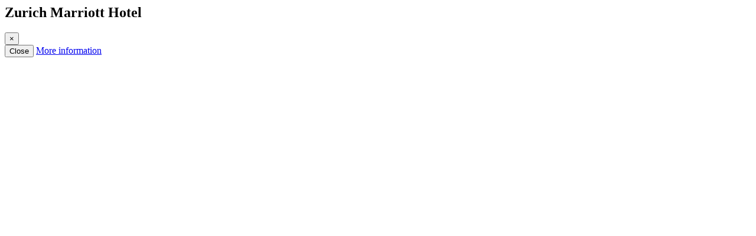

--- FILE ---
content_type: text/html; charset=utf-8
request_url: https://catdays.net/ajax/facilities/zurich-marriott-hotel/map_dialog
body_size: -35
content:
<div class="modal fade">
  <div class="modal-dialog" role="document">
    <div class="modal-content">
      <div class="modal-header">
          <h2 class="modal-title">Zurich Marriott Hotel</h2>

        <button type="button" class="close" data-dismiss="modal" aria-label="Close">
          <span aria-hidden="true">&times;</span>
        </button>
      </div>

      
<ins class="bookingaff" data-aid="920808" data-target_aid="920808" data-prod="map" data-width="100%" data-height="555" data-lang="en" data-currency="EUR" data-dest_id="74587" data-dest_type="hotel" data-latitude="47.3825" data-longitude="8.54036" data-mwhsb="1" data-checkin="2025-11-08" data-checkout="2025-11-09"></ins>

<div class="modal-footer">
  <button type="button" class="btn btn-secondary" data-dismiss="modal">Close</button>
  <a class="btn btn-primary" href="/f/zurich-marriott-hotel">More information</a>
</div>

    </div>
  </div>
</div>
